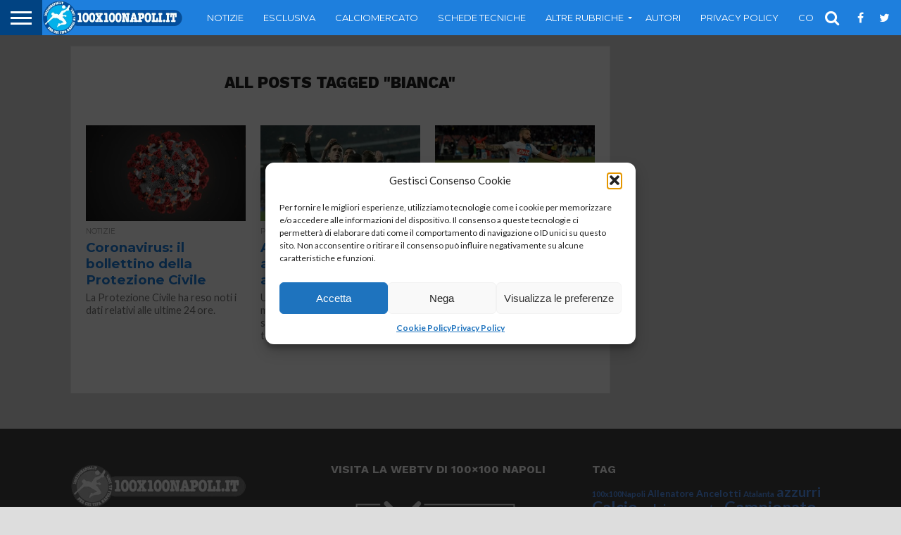

--- FILE ---
content_type: text/html; charset=UTF-8
request_url: https://www.100x100napoli.it/tag/bianca/
body_size: 16243
content:







<!DOCTYPE html>
<html lang="it-IT"
 xmlns:og="http://ogp.me/ns#"
 xmlns:fb="http://ogp.me/ns/fb#">
<head>

	
<meta charset="UTF-8" >
<meta name="viewport" id="viewport" content="width=device-width, initial-scale=1.0, maximum-scale=1.0, minimum-scale=1.0, user-scalable=no" />


<link rel="alternate" type="application/rss+xml" title="RSS 2.0" href="https://www.100x100napoli.it/feed/" />
<link rel="alternate" type="text/xml" title="RSS .92" href="https://www.100x100napoli.it/feed/rss/" />
<link rel="alternate" type="application/atom+xml" title="Atom 0.3" href="https://www.100x100napoli.it/feed/atom/" />
<link rel="pingback" href="https://www.100x100napoli.it/xmlrpc.php" />

<meta property="og:image" content="https://www.100x100napoli.it/wp-content/uploads/2020/02/69AC3521-86FF-45C9-84DD-6B6DEE4C5462.jpeg" />
<meta name="twitter:image" content="https://www.100x100napoli.it/wp-content/uploads/2020/02/69AC3521-86FF-45C9-84DD-6B6DEE4C5462.jpeg" />

<meta property="og:description" content="Per chi tifa Napoli al 100%" />


<meta name='robots' content='index, follow, max-image-preview:large, max-snippet:-1, max-video-preview:-1' />

	<!-- This site is optimized with the Yoast SEO plugin v26.6 - https://yoast.com/wordpress/plugins/seo/ -->
	<link media="all" href="https://www.100x100napoli.it/wp-content/cache/autoptimize/css/autoptimize_8806abf2557481379d39c581a685193d.css" rel="stylesheet"><link media="screen" href="https://www.100x100napoli.it/wp-content/cache/autoptimize/css/autoptimize_00df71b5809d374b00ce03791ac8fac1.css" rel="stylesheet"><title>bianca Archivi - 100x100 Napoli</title>
	<link rel="canonical" href="https://www.100x100napoli.it/tag/bianca/" />
	<meta name="twitter:card" content="summary_large_image" />
	<meta name="twitter:title" content="bianca Archivi - 100x100 Napoli" />
	<meta name="twitter:site" content="@100x100Napoli" />
	<script type="application/ld+json" class="yoast-schema-graph">{"@context":"https://schema.org","@graph":[{"@type":"CollectionPage","@id":"https://www.100x100napoli.it/tag/bianca/","url":"https://www.100x100napoli.it/tag/bianca/","name":"bianca Archivi - 100x100 Napoli","isPartOf":{"@id":"https://www.100x100napoli.it/#website"},"primaryImageOfPage":{"@id":"https://www.100x100napoli.it/tag/bianca/#primaryimage"},"image":{"@id":"https://www.100x100napoli.it/tag/bianca/#primaryimage"},"thumbnailUrl":"https://www.100x100napoli.it/wp-content/uploads/2020/02/69AC3521-86FF-45C9-84DD-6B6DEE4C5462.jpeg","breadcrumb":{"@id":"https://www.100x100napoli.it/tag/bianca/#breadcrumb"},"inLanguage":"it-IT"},{"@type":"ImageObject","inLanguage":"it-IT","@id":"https://www.100x100napoli.it/tag/bianca/#primaryimage","url":"https://www.100x100napoli.it/wp-content/uploads/2020/02/69AC3521-86FF-45C9-84DD-6B6DEE4C5462.jpeg","contentUrl":"https://www.100x100napoli.it/wp-content/uploads/2020/02/69AC3521-86FF-45C9-84DD-6B6DEE4C5462.jpeg","width":956,"height":538,"caption":"Coronavirus Italia svizzera"},{"@type":"BreadcrumbList","@id":"https://www.100x100napoli.it/tag/bianca/#breadcrumb","itemListElement":[{"@type":"ListItem","position":1,"name":"Home","item":"https://www.100x100napoli.it/"},{"@type":"ListItem","position":2,"name":"bianca"}]},{"@type":"WebSite","@id":"https://www.100x100napoli.it/#website","url":"https://www.100x100napoli.it/","name":"100x100 Napoli","description":"Per chi tifa Napoli al 100%","publisher":{"@id":"https://www.100x100napoli.it/#organization"},"potentialAction":[{"@type":"SearchAction","target":{"@type":"EntryPoint","urlTemplate":"https://www.100x100napoli.it/?s={search_term_string}"},"query-input":{"@type":"PropertyValueSpecification","valueRequired":true,"valueName":"search_term_string"}}],"inLanguage":"it-IT"},{"@type":"Organization","@id":"https://www.100x100napoli.it/#organization","name":"100X100Napoli","url":"https://www.100x100napoli.it/","logo":{"@type":"ImageObject","inLanguage":"it-IT","@id":"https://www.100x100napoli.it/#/schema/logo/image/","url":"https://www.100x100napoli.it/wp-content/uploads/2017/01/Logo.jpg","contentUrl":"https://www.100x100napoli.it/wp-content/uploads/2017/01/Logo.jpg","width":392,"height":392,"caption":"100X100Napoli"},"image":{"@id":"https://www.100x100napoli.it/#/schema/logo/image/"},"sameAs":["https://www.facebook.com/100x100napoli/","https://x.com/100x100Napoli","http://www.instagram.com/100x100napoli.it","https://www.youtube.com/channel/UCh3elZmeYIP2lA3oacTguNg"]}]}</script>
	<!-- / Yoast SEO plugin. -->


<link rel='dns-prefetch' href='//secure.gravatar.com' />
<link rel='dns-prefetch' href='//stats.wp.com' />
<link rel='dns-prefetch' href='//netdna.bootstrapcdn.com' />
<link rel='dns-prefetch' href='//v0.wordpress.com' />
<link href='https://fonts.gstatic.com' crossorigin='anonymous' rel='preconnect' />
<link rel="alternate" type="application/rss+xml" title="100x100 Napoli &raquo; Feed" href="https://www.100x100napoli.it/feed/" />
<link rel="alternate" type="application/rss+xml" title="100x100 Napoli &raquo; Feed dei commenti" href="https://www.100x100napoli.it/comments/feed/" />
<link rel="alternate" type="application/rss+xml" title="100x100 Napoli &raquo; bianca Feed del tag" href="https://www.100x100napoli.it/tag/bianca/feed/" />
		<!-- This site uses the Google Analytics by ExactMetrics plugin v8.11.0 - Using Analytics tracking - https://www.exactmetrics.com/ -->
		<!-- Note: ExactMetrics is not currently configured on this site. The site owner needs to authenticate with Google Analytics in the ExactMetrics settings panel. -->
					<!-- No tracking code set -->
				<!-- / Google Analytics by ExactMetrics -->
		<style id='wp-img-auto-sizes-contain-inline-css' type='text/css'>
img:is([sizes=auto i],[sizes^="auto," i]){contain-intrinsic-size:3000px 1500px}
/*# sourceURL=wp-img-auto-sizes-contain-inline-css */
</style>
<style id='wp-block-library-inline-css' type='text/css'>
:root{--wp-block-synced-color:#7a00df;--wp-block-synced-color--rgb:122,0,223;--wp-bound-block-color:var(--wp-block-synced-color);--wp-editor-canvas-background:#ddd;--wp-admin-theme-color:#007cba;--wp-admin-theme-color--rgb:0,124,186;--wp-admin-theme-color-darker-10:#006ba1;--wp-admin-theme-color-darker-10--rgb:0,107,160.5;--wp-admin-theme-color-darker-20:#005a87;--wp-admin-theme-color-darker-20--rgb:0,90,135;--wp-admin-border-width-focus:2px}@media (min-resolution:192dpi){:root{--wp-admin-border-width-focus:1.5px}}.wp-element-button{cursor:pointer}:root .has-very-light-gray-background-color{background-color:#eee}:root .has-very-dark-gray-background-color{background-color:#313131}:root .has-very-light-gray-color{color:#eee}:root .has-very-dark-gray-color{color:#313131}:root .has-vivid-green-cyan-to-vivid-cyan-blue-gradient-background{background:linear-gradient(135deg,#00d084,#0693e3)}:root .has-purple-crush-gradient-background{background:linear-gradient(135deg,#34e2e4,#4721fb 50%,#ab1dfe)}:root .has-hazy-dawn-gradient-background{background:linear-gradient(135deg,#faaca8,#dad0ec)}:root .has-subdued-olive-gradient-background{background:linear-gradient(135deg,#fafae1,#67a671)}:root .has-atomic-cream-gradient-background{background:linear-gradient(135deg,#fdd79a,#004a59)}:root .has-nightshade-gradient-background{background:linear-gradient(135deg,#330968,#31cdcf)}:root .has-midnight-gradient-background{background:linear-gradient(135deg,#020381,#2874fc)}:root{--wp--preset--font-size--normal:16px;--wp--preset--font-size--huge:42px}.has-regular-font-size{font-size:1em}.has-larger-font-size{font-size:2.625em}.has-normal-font-size{font-size:var(--wp--preset--font-size--normal)}.has-huge-font-size{font-size:var(--wp--preset--font-size--huge)}.has-text-align-center{text-align:center}.has-text-align-left{text-align:left}.has-text-align-right{text-align:right}.has-fit-text{white-space:nowrap!important}#end-resizable-editor-section{display:none}.aligncenter{clear:both}.items-justified-left{justify-content:flex-start}.items-justified-center{justify-content:center}.items-justified-right{justify-content:flex-end}.items-justified-space-between{justify-content:space-between}.screen-reader-text{border:0;clip-path:inset(50%);height:1px;margin:-1px;overflow:hidden;padding:0;position:absolute;width:1px;word-wrap:normal!important}.screen-reader-text:focus{background-color:#ddd;clip-path:none;color:#444;display:block;font-size:1em;height:auto;left:5px;line-height:normal;padding:15px 23px 14px;text-decoration:none;top:5px;width:auto;z-index:100000}html :where(.has-border-color){border-style:solid}html :where([style*=border-top-color]){border-top-style:solid}html :where([style*=border-right-color]){border-right-style:solid}html :where([style*=border-bottom-color]){border-bottom-style:solid}html :where([style*=border-left-color]){border-left-style:solid}html :where([style*=border-width]){border-style:solid}html :where([style*=border-top-width]){border-top-style:solid}html :where([style*=border-right-width]){border-right-style:solid}html :where([style*=border-bottom-width]){border-bottom-style:solid}html :where([style*=border-left-width]){border-left-style:solid}html :where(img[class*=wp-image-]){height:auto;max-width:100%}:where(figure){margin:0 0 1em}html :where(.is-position-sticky){--wp-admin--admin-bar--position-offset:var(--wp-admin--admin-bar--height,0px)}@media screen and (max-width:600px){html :where(.is-position-sticky){--wp-admin--admin-bar--position-offset:0px}}

/*# sourceURL=wp-block-library-inline-css */
</style><style id='global-styles-inline-css' type='text/css'>
:root{--wp--preset--aspect-ratio--square: 1;--wp--preset--aspect-ratio--4-3: 4/3;--wp--preset--aspect-ratio--3-4: 3/4;--wp--preset--aspect-ratio--3-2: 3/2;--wp--preset--aspect-ratio--2-3: 2/3;--wp--preset--aspect-ratio--16-9: 16/9;--wp--preset--aspect-ratio--9-16: 9/16;--wp--preset--color--black: #000000;--wp--preset--color--cyan-bluish-gray: #abb8c3;--wp--preset--color--white: #ffffff;--wp--preset--color--pale-pink: #f78da7;--wp--preset--color--vivid-red: #cf2e2e;--wp--preset--color--luminous-vivid-orange: #ff6900;--wp--preset--color--luminous-vivid-amber: #fcb900;--wp--preset--color--light-green-cyan: #7bdcb5;--wp--preset--color--vivid-green-cyan: #00d084;--wp--preset--color--pale-cyan-blue: #8ed1fc;--wp--preset--color--vivid-cyan-blue: #0693e3;--wp--preset--color--vivid-purple: #9b51e0;--wp--preset--gradient--vivid-cyan-blue-to-vivid-purple: linear-gradient(135deg,rgb(6,147,227) 0%,rgb(155,81,224) 100%);--wp--preset--gradient--light-green-cyan-to-vivid-green-cyan: linear-gradient(135deg,rgb(122,220,180) 0%,rgb(0,208,130) 100%);--wp--preset--gradient--luminous-vivid-amber-to-luminous-vivid-orange: linear-gradient(135deg,rgb(252,185,0) 0%,rgb(255,105,0) 100%);--wp--preset--gradient--luminous-vivid-orange-to-vivid-red: linear-gradient(135deg,rgb(255,105,0) 0%,rgb(207,46,46) 100%);--wp--preset--gradient--very-light-gray-to-cyan-bluish-gray: linear-gradient(135deg,rgb(238,238,238) 0%,rgb(169,184,195) 100%);--wp--preset--gradient--cool-to-warm-spectrum: linear-gradient(135deg,rgb(74,234,220) 0%,rgb(151,120,209) 20%,rgb(207,42,186) 40%,rgb(238,44,130) 60%,rgb(251,105,98) 80%,rgb(254,248,76) 100%);--wp--preset--gradient--blush-light-purple: linear-gradient(135deg,rgb(255,206,236) 0%,rgb(152,150,240) 100%);--wp--preset--gradient--blush-bordeaux: linear-gradient(135deg,rgb(254,205,165) 0%,rgb(254,45,45) 50%,rgb(107,0,62) 100%);--wp--preset--gradient--luminous-dusk: linear-gradient(135deg,rgb(255,203,112) 0%,rgb(199,81,192) 50%,rgb(65,88,208) 100%);--wp--preset--gradient--pale-ocean: linear-gradient(135deg,rgb(255,245,203) 0%,rgb(182,227,212) 50%,rgb(51,167,181) 100%);--wp--preset--gradient--electric-grass: linear-gradient(135deg,rgb(202,248,128) 0%,rgb(113,206,126) 100%);--wp--preset--gradient--midnight: linear-gradient(135deg,rgb(2,3,129) 0%,rgb(40,116,252) 100%);--wp--preset--font-size--small: 13px;--wp--preset--font-size--medium: 20px;--wp--preset--font-size--large: 36px;--wp--preset--font-size--x-large: 42px;--wp--preset--spacing--20: 0.44rem;--wp--preset--spacing--30: 0.67rem;--wp--preset--spacing--40: 1rem;--wp--preset--spacing--50: 1.5rem;--wp--preset--spacing--60: 2.25rem;--wp--preset--spacing--70: 3.38rem;--wp--preset--spacing--80: 5.06rem;--wp--preset--shadow--natural: 6px 6px 9px rgba(0, 0, 0, 0.2);--wp--preset--shadow--deep: 12px 12px 50px rgba(0, 0, 0, 0.4);--wp--preset--shadow--sharp: 6px 6px 0px rgba(0, 0, 0, 0.2);--wp--preset--shadow--outlined: 6px 6px 0px -3px rgb(255, 255, 255), 6px 6px rgb(0, 0, 0);--wp--preset--shadow--crisp: 6px 6px 0px rgb(0, 0, 0);}:where(.is-layout-flex){gap: 0.5em;}:where(.is-layout-grid){gap: 0.5em;}body .is-layout-flex{display: flex;}.is-layout-flex{flex-wrap: wrap;align-items: center;}.is-layout-flex > :is(*, div){margin: 0;}body .is-layout-grid{display: grid;}.is-layout-grid > :is(*, div){margin: 0;}:where(.wp-block-columns.is-layout-flex){gap: 2em;}:where(.wp-block-columns.is-layout-grid){gap: 2em;}:where(.wp-block-post-template.is-layout-flex){gap: 1.25em;}:where(.wp-block-post-template.is-layout-grid){gap: 1.25em;}.has-black-color{color: var(--wp--preset--color--black) !important;}.has-cyan-bluish-gray-color{color: var(--wp--preset--color--cyan-bluish-gray) !important;}.has-white-color{color: var(--wp--preset--color--white) !important;}.has-pale-pink-color{color: var(--wp--preset--color--pale-pink) !important;}.has-vivid-red-color{color: var(--wp--preset--color--vivid-red) !important;}.has-luminous-vivid-orange-color{color: var(--wp--preset--color--luminous-vivid-orange) !important;}.has-luminous-vivid-amber-color{color: var(--wp--preset--color--luminous-vivid-amber) !important;}.has-light-green-cyan-color{color: var(--wp--preset--color--light-green-cyan) !important;}.has-vivid-green-cyan-color{color: var(--wp--preset--color--vivid-green-cyan) !important;}.has-pale-cyan-blue-color{color: var(--wp--preset--color--pale-cyan-blue) !important;}.has-vivid-cyan-blue-color{color: var(--wp--preset--color--vivid-cyan-blue) !important;}.has-vivid-purple-color{color: var(--wp--preset--color--vivid-purple) !important;}.has-black-background-color{background-color: var(--wp--preset--color--black) !important;}.has-cyan-bluish-gray-background-color{background-color: var(--wp--preset--color--cyan-bluish-gray) !important;}.has-white-background-color{background-color: var(--wp--preset--color--white) !important;}.has-pale-pink-background-color{background-color: var(--wp--preset--color--pale-pink) !important;}.has-vivid-red-background-color{background-color: var(--wp--preset--color--vivid-red) !important;}.has-luminous-vivid-orange-background-color{background-color: var(--wp--preset--color--luminous-vivid-orange) !important;}.has-luminous-vivid-amber-background-color{background-color: var(--wp--preset--color--luminous-vivid-amber) !important;}.has-light-green-cyan-background-color{background-color: var(--wp--preset--color--light-green-cyan) !important;}.has-vivid-green-cyan-background-color{background-color: var(--wp--preset--color--vivid-green-cyan) !important;}.has-pale-cyan-blue-background-color{background-color: var(--wp--preset--color--pale-cyan-blue) !important;}.has-vivid-cyan-blue-background-color{background-color: var(--wp--preset--color--vivid-cyan-blue) !important;}.has-vivid-purple-background-color{background-color: var(--wp--preset--color--vivid-purple) !important;}.has-black-border-color{border-color: var(--wp--preset--color--black) !important;}.has-cyan-bluish-gray-border-color{border-color: var(--wp--preset--color--cyan-bluish-gray) !important;}.has-white-border-color{border-color: var(--wp--preset--color--white) !important;}.has-pale-pink-border-color{border-color: var(--wp--preset--color--pale-pink) !important;}.has-vivid-red-border-color{border-color: var(--wp--preset--color--vivid-red) !important;}.has-luminous-vivid-orange-border-color{border-color: var(--wp--preset--color--luminous-vivid-orange) !important;}.has-luminous-vivid-amber-border-color{border-color: var(--wp--preset--color--luminous-vivid-amber) !important;}.has-light-green-cyan-border-color{border-color: var(--wp--preset--color--light-green-cyan) !important;}.has-vivid-green-cyan-border-color{border-color: var(--wp--preset--color--vivid-green-cyan) !important;}.has-pale-cyan-blue-border-color{border-color: var(--wp--preset--color--pale-cyan-blue) !important;}.has-vivid-cyan-blue-border-color{border-color: var(--wp--preset--color--vivid-cyan-blue) !important;}.has-vivid-purple-border-color{border-color: var(--wp--preset--color--vivid-purple) !important;}.has-vivid-cyan-blue-to-vivid-purple-gradient-background{background: var(--wp--preset--gradient--vivid-cyan-blue-to-vivid-purple) !important;}.has-light-green-cyan-to-vivid-green-cyan-gradient-background{background: var(--wp--preset--gradient--light-green-cyan-to-vivid-green-cyan) !important;}.has-luminous-vivid-amber-to-luminous-vivid-orange-gradient-background{background: var(--wp--preset--gradient--luminous-vivid-amber-to-luminous-vivid-orange) !important;}.has-luminous-vivid-orange-to-vivid-red-gradient-background{background: var(--wp--preset--gradient--luminous-vivid-orange-to-vivid-red) !important;}.has-very-light-gray-to-cyan-bluish-gray-gradient-background{background: var(--wp--preset--gradient--very-light-gray-to-cyan-bluish-gray) !important;}.has-cool-to-warm-spectrum-gradient-background{background: var(--wp--preset--gradient--cool-to-warm-spectrum) !important;}.has-blush-light-purple-gradient-background{background: var(--wp--preset--gradient--blush-light-purple) !important;}.has-blush-bordeaux-gradient-background{background: var(--wp--preset--gradient--blush-bordeaux) !important;}.has-luminous-dusk-gradient-background{background: var(--wp--preset--gradient--luminous-dusk) !important;}.has-pale-ocean-gradient-background{background: var(--wp--preset--gradient--pale-ocean) !important;}.has-electric-grass-gradient-background{background: var(--wp--preset--gradient--electric-grass) !important;}.has-midnight-gradient-background{background: var(--wp--preset--gradient--midnight) !important;}.has-small-font-size{font-size: var(--wp--preset--font-size--small) !important;}.has-medium-font-size{font-size: var(--wp--preset--font-size--medium) !important;}.has-large-font-size{font-size: var(--wp--preset--font-size--large) !important;}.has-x-large-font-size{font-size: var(--wp--preset--font-size--x-large) !important;}
/*# sourceURL=global-styles-inline-css */
</style>

<style id='classic-theme-styles-inline-css' type='text/css'>
/*! This file is auto-generated */
.wp-block-button__link{color:#fff;background-color:#32373c;border-radius:9999px;box-shadow:none;text-decoration:none;padding:calc(.667em + 2px) calc(1.333em + 2px);font-size:1.125em}.wp-block-file__button{background:#32373c;color:#fff;text-decoration:none}
/*# sourceURL=/wp-includes/css/classic-themes.min.css */
</style>




<link rel='stylesheet' id='mvp-fontawesome-css' href='//netdna.bootstrapcdn.com/font-awesome/4.4.0/css/font-awesome.css' type='text/css' media='all' />




<script type="text/javascript" src="https://www.100x100napoli.it/wp-includes/js/jquery/jquery.min.js" id="jquery-core-js"></script>


<link rel="https://api.w.org/" href="https://www.100x100napoli.it/wp-json/" /><link rel="alternate" title="JSON" type="application/json" href="https://www.100x100napoli.it/wp-json/wp/v2/tags/2253" /><link rel="EditURI" type="application/rsd+xml" title="RSD" href="https://www.100x100napoli.it/xmlrpc.php?rsd" />
<meta name="generator" content="WordPress 6.9" />
<meta property="fb:app_id" content="158316458289442"/>	<style>img#wpstats{display:none}</style>
					<style>.cmplz-hidden {
					display: none !important;
				}</style><!-- Google tag (gtag.js) -->
<script type="text/plain" data-service="google-analytics" data-category="statistics" async data-cmplz-src="https://www.googletagmanager.com/gtag/js?id=G-4KTVJV9ZH2"></script>
<script>
  window.dataLayer = window.dataLayer || [];
  function gtag(){dataLayer.push(arguments);}
  gtag('js', new Date());

  gtag('config', 'G-4KTVJV9ZH2');
</script>
<style type='text/css'>

@import url(//fonts.googleapis.com/css?family=Oswald:400,700|Lato:400,700|Work+Sans:900|Montserrat:400,700|Open+Sans:800|Playfair+Display:400,700,900|Quicksand|Raleway:200,400,700|Roboto+Slab:400,700|Work+Sans:100,200,300,400,500,600,700,800,900|Montserrat:100,200,300,400,500,600,700,800,900|Work+Sans:100,200,300,400,400italic,500,600,700,700italic,800,900|Lato:100,200,300,400,400italic,500,600,700,700italic,800,900|Montserrat:100,200,300,400,500,600,700,800,900&subset=latin,latin-ext,cyrillic,cyrillic-ext,greek-ext,greek,vietnamese);

#wallpaper {
	background: url() no-repeat 50% 0;
	}
body,
.blog-widget-text p,
.feat-widget-text p,
.post-info-right,
span.post-excerpt,
span.feat-caption,
span.soc-count-text,
#content-main p,
#commentspopup .comments-pop,
.archive-list-text p,
.author-box-bot p,
#post-404 p,
.foot-widget,
#home-feat-text p,
.feat-top2-left-text p,
.feat-wide1-text p,
.feat-wide4-text p,
#content-main table,
.foot-copy p,
.video-main-text p {
	font-family: 'Lato', sans-serif;
	}

a,
a:visited,
.post-info-name a {
	color: #599bff;
	}

a:hover {
	color: #999999;
	}

.fly-but-wrap,
span.feat-cat,
span.post-head-cat,
.prev-next-text a,
.prev-next-text a:visited,
.prev-next-text a:hover {
	background: #1e7fdd;
	}

.fly-but-wrap {
	background: #014382;
	}

.fly-but-wrap span {
	background: #ffffff;
	}

.woocommerce .star-rating span:before {
	color: #1e7fdd;
	}

.woocommerce .widget_price_filter .ui-slider .ui-slider-range,
.woocommerce .widget_price_filter .ui-slider .ui-slider-handle {
	background-color: #1e7fdd;
	}

.woocommerce span.onsale,
.woocommerce #respond input#submit.alt,
.woocommerce a.button.alt,
.woocommerce button.button.alt,
.woocommerce input.button.alt,
.woocommerce #respond input#submit.alt:hover,
.woocommerce a.button.alt:hover,
.woocommerce button.button.alt:hover,
.woocommerce input.button.alt:hover {
	background-color: #1e7fdd;
	}

span.post-header {
	border-top: 4px solid #1e7fdd;
	}

#main-nav-wrap,
nav.main-menu-wrap,
.nav-logo,
.nav-right-wrap,
.nav-menu-out,
.nav-logo-out,
#head-main-top {
	-webkit-backface-visibility: hidden;
	background: #1e7fdd;
	}

nav.main-menu-wrap ul li a,
.nav-menu-out:hover ul li:hover a,
.nav-menu-out:hover span.nav-search-but:hover i,
.nav-menu-out:hover span.nav-soc-but:hover i,
span.nav-search-but i,
span.nav-soc-but i {
	color: #ffffff;
	}

.nav-menu-out:hover li.menu-item-has-children:hover a:after,
nav.main-menu-wrap ul li.menu-item-has-children a:after {
	border-color: #ffffff transparent transparent transparent;
	}

.nav-menu-out:hover ul li a,
.nav-menu-out:hover span.nav-search-but i,
.nav-menu-out:hover span.nav-soc-but i {
	color: #014382;
	}

.nav-menu-out:hover li.menu-item-has-children a:after {
	border-color: #014382 transparent transparent transparent;
	}

.nav-menu-out:hover ul li ul.mega-list li a,
.side-list-text p,
.row-widget-text p,
.blog-widget-text h2,
.feat-widget-text h2,
.archive-list-text h2,
h2.author-list-head a,
.mvp-related-text a {
	color: #1e7fdd;
	}

ul.mega-list li:hover a,
ul.side-list li:hover .side-list-text p,
ul.row-widget-list li:hover .row-widget-text p,
ul.blog-widget-list li:hover .blog-widget-text h2,
.feat-widget-wrap:hover .feat-widget-text h2,
ul.archive-list li:hover .archive-list-text h2,
ul.archive-col-list li:hover .archive-list-text h2,
h2.author-list-head a:hover,
.mvp-related-posts ul li:hover .mvp-related-text a {
	color: #999999 !important;
	}

span.more-posts-text,
a.inf-more-but,
#comments-button a,
#comments-button span.comment-but-text {
	border: 1px solid #599bff;
	}

span.more-posts-text,
a.inf-more-but,
#comments-button a,
#comments-button span.comment-but-text {
	color: #599bff !important;
	}

#comments-button a:hover,
#comments-button span.comment-but-text:hover,
a.inf-more-but:hover,
span.more-posts-text:hover {
	background: #599bff;
	}

nav.main-menu-wrap ul li a,
ul.col-tabs li a,
nav.fly-nav-menu ul li a,
.foot-menu .menu li a {
	font-family: 'Montserrat', sans-serif;
	}

.feat-top2-right-text h2,
.side-list-text p,
.side-full-text p,
.row-widget-text p,
.feat-widget-text h2,
.blog-widget-text h2,
.prev-next-text a,
.prev-next-text a:visited,
.prev-next-text a:hover,
span.post-header,
.archive-list-text h2,
#woo-content h1.page-title,
.woocommerce div.product .product_title,
.woocommerce ul.products li.product h3,
.video-main-text h2,
.mvp-related-text a {
	font-family: 'Montserrat', sans-serif;
	}

.feat-wide-sub-text h2,
#home-feat-text h2,
.feat-top2-left-text h2,
.feat-wide1-text h2,
.feat-wide4-text h2,
.feat-wide5-text h2,
h1.post-title,
#content-main h1.post-title,
#post-404 h1,
h1.post-title-wide,
#content-main blockquote p,
#commentspopup #content-main h1 {
	font-family: 'Work Sans', sans-serif;
	}

h3.home-feat-title,
h3.side-list-title,
#infscr-loading,
.score-nav-menu select,
h1.cat-head,
h1.arch-head,
h2.author-list-head,
h3.foot-head,
.woocommerce ul.product_list_widget span.product-title,
.woocommerce ul.product_list_widget li a,
.woocommerce #reviews #comments ol.commentlist li .comment-text p.meta,
.woocommerce .related h2,
.woocommerce div.product .woocommerce-tabs .panel h2,
.woocommerce div.product .product_title,
#content-main h1,
#content-main h2,
#content-main h3,
#content-main h4,
#content-main h5,
#content-main h6 {
	font-family: 'Work Sans', sans-serif;
	}

</style>
	
<style type="text/css">


.post-cont-out,
.post-cont-in {
	margin-right: 0;
	}
.nav-links {
	display: none;
	}








h2 {
font-weight: 700!important;
}
#mvp_catrow_widget-2 p {
font-weight: 700!important;
}

@import url('https://fonts.googleapis.com/css?family=Montserrat:100,200,300,400,500,600,700,800,900');
#home-mid-wrap, #tab-col2 .side-list-wrap{border: 1px solid #ededed;}
#sidebar-wrap{border-left:1px solid #ededed; }
.sport-widget{width:270px!important;}
.feat-info-views{display:none!;visibility:hidden;}
#wppas_custom_widgets-6.side-widget, #wppas_custom_widgets-7.side-widget {width:100%!important;}
.home .blog-widget-text p{color:#000;}

#sidebar-wrap {
    border-left: 0px solid #ededed; 
}
@media screen and (max-width: 1399px) and (min-width: 1100px) {
.lbanner iframe {
        -ms-zoom: 0.9;
        -moz-transform: scale(0.9);
        -moz-transform-origin: 0 0;
        -o-transform: scale(0.9);
        -o-transform-origin: 0 0;
        -webkit-transform: scale(0.9);
        -webkit-transform-origin: 0 0;
}
.lbanner {
width:270px;
}
}

.rbanner.side-widget {
    width: 100%;
/*border-color: #1e7fdd;*/
    border-style: solid;
    border-width: 0px;
}
.rbanner.side-widget h4.post-header {
    width: 90%;
}</style>

<style type="text/css">.recentcomments a{display:inline !important;padding:0 !important;margin:0 !important;}</style><style type="text/css" id="custom-background-css">
body.custom-background { background-color: #dddddd; }
</style>
	<link rel="icon" href="https://www.100x100napoli.it/wp-content/uploads/2016/09/cropped-100x100-napoli_open_1200_297-2-32x32.png" sizes="32x32" />
<link rel="icon" href="https://www.100x100napoli.it/wp-content/uploads/2016/09/cropped-100x100-napoli_open_1200_297-2-192x192.png" sizes="192x192" />
<link rel="apple-touch-icon" href="https://www.100x100napoli.it/wp-content/uploads/2016/09/cropped-100x100-napoli_open_1200_297-2-180x180.png" />
<meta name="msapplication-TileImage" content="https://www.100x100napoli.it/wp-content/uploads/2016/09/cropped-100x100-napoli_open_1200_297-2-270x270.png" />

	
	
	
	
	<!--GOOGLE ADSENSE-->
	

<script async src="https://pagead2.googlesyndication.com/pagead/js/adsbygoogle.js"></script>
<script>
     (adsbygoogle = window.adsbygoogle || []).push({
          google_ad_client: "ca-pub-9383661278682676",
          enable_page_level_ads: true
     });
</script>
	
	<!------------------->
	
	
	
	
	
	
	
	
	
	
	
	

</head>

<body data-cmplz=1 class="archive tag tag-bianca tag-2253 custom-background wp-theme-flex-mag wp-child-theme-flex-mag-child do-etfw">
	
	
	
	
	
	
	
	
	
	
	
	
	
	
	
	
	<div id="site" class="left relative">
		<div id="site-wrap" class="left relative">
						<div id="fly-wrap">
	<div class="fly-wrap-out">
		<div class="fly-side-wrap">
			<ul class="fly-bottom-soc left relative">
									<li class="fb-soc">
						<a href="https://www.facebook.com/100x100napoli" target="_blank">
						<i class="fa fa-facebook-square fa-2"></i>
						</a>
					</li>
													<li class="twit-soc">
						<a href="https://twitter.com/100x100Napoli" target="_blank">
						<i class="fa fa-twitter fa-2"></i>
						</a>
					</li>
																	<li class="inst-soc">
						<a href="https://www.instagram.com/100x100napoli.it" target="_blank">
						<i class="fa fa-instagram fa-2"></i>
						</a>
					</li>
																	<li class="yt-soc">
						<a href="https://www.youtube.com/channel/UCh3elZmeYIP2lA3oacTguNg" target="_blank">
						<i class="fa fa-youtube-play fa-2"></i>
						</a>
					</li>
																					<li class="rss-soc">
						<a href="https://www.100x100napoli.it/feed/rss/" target="_blank">
						<i class="fa fa-rss fa-2"></i>
						</a>
					</li>
							</ul>
		</div><!--fly-side-wrap-->
		<div class="fly-wrap-in">
			<div id="fly-menu-wrap">
				<nav class="fly-nav-menu left relative">
					<div class="menu-mainmenu-container"><ul id="menu-mainmenu" class="menu"><li id="menu-item-69093" class="menu-item menu-item-type-post_type menu-item-object-page menu-item-home menu-item-69093"><a href="https://www.100x100napoli.it/">Notizie</a></li>
<li id="menu-item-151979" class="menu-item menu-item-type-taxonomy menu-item-object-category menu-item-151979"><a href="https://www.100x100napoli.it/category/seriea/">Serie A</a></li>
<li id="menu-item-151970" class="menu-item menu-item-type-taxonomy menu-item-object-category menu-item-151970"><a href="https://www.100x100napoli.it/category/serieb/">Serie B</a></li>
<li id="menu-item-151976" class="menu-item menu-item-type-taxonomy menu-item-object-category menu-item-151976"><a href="https://www.100x100napoli.it/category/champions_league/">Champions League</a></li>
<li id="menu-item-151978" class="menu-item menu-item-type-taxonomy menu-item-object-category menu-item-151978"><a href="https://www.100x100napoli.it/category/europa-league/">Europa League</a></li>
<li id="menu-item-318136" class="menu-item menu-item-type-taxonomy menu-item-object-category menu-item-318136"><a href="https://www.100x100napoli.it/category/calciomercato/">Calciomercato</a></li>
<li id="menu-item-91206" class="menu-item menu-item-type-taxonomy menu-item-object-category menu-item-91206"><a href="https://www.100x100napoli.it/category/90-anni-di-emozioni/">Emozioni Azzurre</a></li>
<li id="menu-item-133055" class="menu-item menu-item-type-taxonomy menu-item-object-category menu-item-133055"><a href="https://www.100x100napoli.it/category/schede-tecniche/">Schede Tecniche</a></li>
<li id="menu-item-151977" class="menu-item menu-item-type-taxonomy menu-item-object-category menu-item-151977"><a href="https://www.100x100napoli.it/category/giovanili/">Giovanili</a></li>
<li id="menu-item-322482" class="menu-item menu-item-type-taxonomy menu-item-object-category menu-item-322482"><a href="https://www.100x100napoli.it/category/esport/">eSport</a></li>
<li id="menu-item-163021" class="menu-item menu-item-type-custom menu-item-object-custom menu-item-has-children menu-item-163021"><a href="#">Altre rubriche</a>
<ul class="sub-menu">
	<li id="menu-item-68936" class="menu-item menu-item-type-taxonomy menu-item-object-category menu-item-68936"><a href="https://www.100x100napoli.it/category/notizie/">Notizie</a></li>
	<li id="menu-item-68937" class="menu-item menu-item-type-taxonomy menu-item-object-category menu-item-68937"><a href="https://www.100x100napoli.it/category/editoriale/">Editoriale</a></li>
	<li id="menu-item-166511" class="menu-item menu-item-type-post_type menu-item-object-page menu-item-166511"><a href="https://www.100x100napoli.it/100x100-webtv/">100×100 TV</a></li>
</ul>
</li>
<li id="menu-item-81413" class="menu-item menu-item-type-post_type menu-item-object-page menu-item-81413"><a href="https://www.100x100napoli.it/autori/">Autori</a></li>
<li id="menu-item-318133" class="menu-item menu-item-type-post_type menu-item-object-page menu-item-privacy-policy menu-item-318133"><a rel="privacy-policy" href="https://www.100x100napoli.it/privacy-policy/">Privacy Policy</a></li>
</ul></div>				</nav>
				
				
			</div><!--fly-menu-wrap-->
			
		</div><!--fly-wrap-in-->
		
	</div><!--fly-wrap-out-->
</div><!--fly-wrap-->

			<div id="head-main-wrap" class="left relative">
				<div id="head-main-top" class="left relative">
																															
				
				<div id="main-nav-wrap">
					<div class="nav-out">
						<div class="nav-in">
							<div id="main-nav-cont" class="left" itemscope itemtype="http://schema.org/Organization">
								<div class="nav-logo-out">
									<div class="nav-left-wrap left relative">
										<div class="fly-but-wrap left relative">
											<span></span>
											<span></span>
											<span></span>
											<span></span>
										</div><!--fly-but-wrap-->
																					<div class="nav-logo left">
																									<a itemprop="url" href="https://www.100x100napoli.it/"><img itemprop="logo" src="https://www.100x100napoli.it/wp-content/uploads/2016/06/100x100-napoli_open.png" alt="100&#215;100 Napoli" /></a>
																																					<h2 class="mvp-logo-title">100&#215;100 Napoli</h2>
																							</div><!--nav-logo-->
																			</div><!--nav-left-wrap-->
									<div class="nav-logo-in">
										<div class="nav-menu-out">
											<div class="nav-menu-in">
												<nav class="main-menu-wrap left">
													<div class="menu-footer-menu-container"><ul id="menu-footer-menu" class="menu"><li id="menu-item-143027" class="menu-item menu-item-type-post_type menu-item-object-page menu-item-home menu-item-143027"><a href="https://www.100x100napoli.it/">Notizie</a></li>
<li id="menu-item-159400" class="menu-item menu-item-type-taxonomy menu-item-object-category menu-item-159400"><a href="https://www.100x100napoli.it/category/esclusiva/">Esclusiva</a></li>
<li id="menu-item-189911" class="menu-item menu-item-type-taxonomy menu-item-object-category menu-item-189911"><a href="https://www.100x100napoli.it/category/calciomercato/">Calciomercato</a></li>
<li id="menu-item-173681" class="menu-item menu-item-type-taxonomy menu-item-object-category menu-item-173681"><a href="https://www.100x100napoli.it/category/schede-tecniche/">Schede Tecniche</a></li>
<li id="menu-item-163022" class="menu-item menu-item-type-custom menu-item-object-custom menu-item-has-children menu-item-163022"><a href="#">Altre rubriche</a>
<ul class="sub-menu">
	<li id="menu-item-68931" class="menu-item menu-item-type-taxonomy menu-item-object-category menu-item-68931"><a href="https://www.100x100napoli.it/category/editoriale/">Editoriale</a></li>
	<li id="menu-item-169521" class="menu-item menu-item-type-taxonomy menu-item-object-category menu-item-169521"><a href="https://www.100x100napoli.it/category/seriea/">Serie A</a></li>
	<li id="menu-item-169524" class="menu-item menu-item-type-taxonomy menu-item-object-category menu-item-169524"><a href="https://www.100x100napoli.it/category/serieb/">Serie B</a></li>
	<li id="menu-item-169522" class="menu-item menu-item-type-taxonomy menu-item-object-category menu-item-169522"><a href="https://www.100x100napoli.it/category/europa-league/">Europa League</a></li>
	<li id="menu-item-173679" class="menu-item menu-item-type-taxonomy menu-item-object-category menu-item-173679"><a href="https://www.100x100napoli.it/category/champions_league/">Champions League</a></li>
	<li id="menu-item-169523" class="menu-item menu-item-type-taxonomy menu-item-object-category menu-item-169523"><a href="https://www.100x100napoli.it/category/giovanili/">Giovanili</a></li>
	<li id="menu-item-225522" class="menu-item menu-item-type-taxonomy menu-item-object-category menu-item-225522"><a href="https://www.100x100napoli.it/category/napoli-story/">Napoli story</a></li>
	<li id="menu-item-68934" class="menu-item menu-item-type-taxonomy menu-item-object-category menu-item-68934"><a href="https://www.100x100napoli.it/category/statistiche/">Statistiche</a></li>
	<li id="menu-item-173676" class="menu-item menu-item-type-post_type menu-item-object-page menu-item-173676"><a href="https://www.100x100napoli.it/100x100-webtv/">100×100 TV</a></li>
</ul>
</li>
<li id="menu-item-173677" class="menu-item menu-item-type-post_type menu-item-object-page menu-item-173677"><a href="https://www.100x100napoli.it/autori/">Autori</a></li>
<li id="menu-item-191322" class="menu-item menu-item-type-post_type menu-item-object-page menu-item-privacy-policy menu-item-191322"><a rel="privacy-policy" href="https://www.100x100napoli.it/privacy-policy/">Privacy Policy</a></li>
<li id="menu-item-358192" class="menu-item menu-item-type-post_type menu-item-object-page menu-item-358192"><a href="https://www.100x100napoli.it/cookie-policy-ue/">Cookie Policy (UE)</a></li>
</ul></div>													
												</nav>
											</div><!--nav-menu-in-->
											<div class="nav-right-wrap relative">
												<div class="nav-search-wrap left relative">
													<span class="nav-search-but left"><i class="fa fa-search fa-2"></i></span>
													<div class="search-fly-wrap">
														<form method="get" id="searchform" action="https://www.100x100napoli.it/">
	<input type="text" name="s" id="s" value="Digita il termine da cercare e clicca invio" onfocus='if (this.value == "Digita il termine da cercare e clicca invio") { this.value = ""; }' onblur='if (this.value == "") { this.value = "Digita il termine da cercare e clicca invio"; }' />
	<input type="hidden" id="searchsubmit" value="Search" />
</form>													</div><!--search-fly-wrap-->
												</div><!--nav-search-wrap-->
																									<a href="https://www.facebook.com/100x100napoli" target="_blank">
													<span class="nav-soc-but"><i class="fa fa-facebook fa-2"></i></span>
													</a>
																																					<a href="https://twitter.com/100x100Napoli" target="_blank">
													<span class="nav-soc-but"><i class="fa fa-twitter fa-2"></i></span>
													</a>
																							</div><!--nav-right-wrap-->
											
											
											
											
										</div><!--nav-menu-out-->
									</div><!--nav-logo-in-->
								</div><!--nav-logo-out-->
							</div><!--main-nav-cont-->
						</div><!--nav-in-->
					</div><!--nav-out-->
				</div><!--main-nav-wrap-->
				
			</div><!--head-main-wrap-->
			
										<div id="body-main-wrap" class="left relative">
															<div class="body-main-out relative">
					<div class="body-main-in">
						<div id="body-main-cont" class="left relative">
																		<div id="home-main-wrap" class="left relative">
	<div class="home-wrap-out1">
		<div class="home-wrap-in1">
			<div id="home-left-wrap" class="left relative">
				<div id="home-left-col" class="relative">
					<div id="home-mid-wrap" class="left relative">
						<div id="archive-list-wrap" class="left relative">
							<h1 class="arch-head">All posts tagged "bianca"</h1>															<ul class="archive-col-list left relative infinite-content">
																									<li class="infinite-post">
																						<a href="https://www.100x100napoli.it/coronavirus-il-bollettino-della-protezione-civile-23/" rel="bookmark" title="Coronavirus: il bollettino della Protezione Civile">
											<div class="archive-list-out">
												<div class="archive-list-img left relative">
													<img width="450" height="270" src="https://www.100x100napoli.it/wp-content/uploads/2020/02/69AC3521-86FF-45C9-84DD-6B6DEE4C5462-450x270.jpeg" class="reg-img wp-post-image" alt="Coronavirus Italia svizzera" decoding="async" fetchpriority="high" srcset="https://www.100x100napoli.it/wp-content/uploads/2020/02/69AC3521-86FF-45C9-84DD-6B6DEE4C5462-450x270.jpeg 450w, https://www.100x100napoli.it/wp-content/uploads/2020/02/69AC3521-86FF-45C9-84DD-6B6DEE4C5462-300x180.jpeg 300w" sizes="(max-width: 450px) 100vw, 450px" />													<img width="80" height="80" src="https://www.100x100napoli.it/wp-content/uploads/2020/02/69AC3521-86FF-45C9-84DD-6B6DEE4C5462-80x80.jpeg" class="mob-img wp-post-image" alt="Coronavirus Italia svizzera" decoding="async" srcset="https://www.100x100napoli.it/wp-content/uploads/2020/02/69AC3521-86FF-45C9-84DD-6B6DEE4C5462-80x80.jpeg 80w, https://www.100x100napoli.it/wp-content/uploads/2020/02/69AC3521-86FF-45C9-84DD-6B6DEE4C5462-150x150.jpeg 150w" sizes="(max-width: 80px) 100vw, 80px" />																											<div class="feat-info-wrap">
															<div class="feat-info-views">
																<i class="fa fa-eye fa-2"></i> <span class="feat-info-text">574</span>
															</div><!--feat-info-views-->
																													</div><!--feat-info-wrap-->
																																						</div><!--archive-list-img-->
												<div class="archive-list-in">
													<div class="archive-list-text left relative">
														<span class="side-list-cat">Notizie</span>
														<h2>Coronavirus: il bollettino della Protezione Civile</h2>
														<p>La Protezione Civile ha reso noti i dati relativi alle ultime 24 ore.</p>
													</div><!--archive-list-text-->
												</div><!--archive-list-in-->
											</div><!--archive-list-out-->
											</a>
																					</li>
																		<li class="infinite-post">
																						<a href="https://www.100x100napoli.it/allolimpico-napoli-ancora-senza-maglia-azzurra/" rel="bookmark" title="All&#8217;Olimpico il Napoli ancora senza maglia azzurra">
											<div class="archive-list-out">
												<div class="archive-list-img left relative">
													<img width="450" height="270" src="https://www.100x100napoli.it/wp-content/uploads/2017/04/cham-450x270.jpg" class="reg-img wp-post-image" alt="" decoding="async" srcset="https://www.100x100napoli.it/wp-content/uploads/2017/04/cham-450x270.jpg 450w, https://www.100x100napoli.it/wp-content/uploads/2017/04/cham-1000x600.jpg 1000w, https://www.100x100napoli.it/wp-content/uploads/2017/04/cham-300x180.jpg 300w" sizes="(max-width: 450px) 100vw, 450px" />													<img width="80" height="80" src="https://www.100x100napoli.it/wp-content/uploads/2017/04/cham-80x80.jpg" class="mob-img wp-post-image" alt="" decoding="async" loading="lazy" srcset="https://www.100x100napoli.it/wp-content/uploads/2017/04/cham-80x80.jpg 80w, https://www.100x100napoli.it/wp-content/uploads/2017/04/cham-150x150.jpg 150w" sizes="auto, (max-width: 80px) 100vw, 80px" />																											<div class="feat-info-wrap">
															<div class="feat-info-views">
																<i class="fa fa-eye fa-2"></i> <span class="feat-info-text">1.3K</span>
															</div><!--feat-info-views-->
																													</div><!--feat-info-wrap-->
																																						</div><!--archive-list-img-->
												<div class="archive-list-in">
													<div class="archive-list-text left relative">
														<span class="side-list-cat">Primo Piano</span>
														<h2>All&#8217;Olimpico il Napoli ancora senza maglia azzurra</h2>
														<p>Un vero e proprio record, non era mai successo di vedere i partenopei senza la prima maglia per così tanto tempo.</p>
													</div><!--archive-list-text-->
												</div><!--archive-list-in-->
											</div><!--archive-list-out-->
											</a>
																					</li>
																		<li class="infinite-post">
																						<a href="https://www.100x100napoli.it/napoli-san-siro-tonelli-la-maglia-portafortuna/" rel="bookmark" title="Napoli, a San Siro con Tonelli e la maglia &#8220;portafortuna&#8221;">
											<div class="archive-list-out">
												<div class="archive-list-img left relative">
													<img width="450" height="270" src="https://www.100x100napoli.it/wp-content/uploads/2017/01/TONELLI-450x270.jpg" class="reg-img wp-post-image" alt="" decoding="async" loading="lazy" srcset="https://www.100x100napoli.it/wp-content/uploads/2017/01/TONELLI-450x270.jpg 450w, https://www.100x100napoli.it/wp-content/uploads/2017/01/TONELLI-1000x600.jpg 1000w, https://www.100x100napoli.it/wp-content/uploads/2017/01/TONELLI-300x180.jpg 300w" sizes="auto, (max-width: 450px) 100vw, 450px" />													<img width="80" height="80" src="https://www.100x100napoli.it/wp-content/uploads/2017/01/TONELLI-80x80.jpg" class="mob-img wp-post-image" alt="" decoding="async" loading="lazy" srcset="https://www.100x100napoli.it/wp-content/uploads/2017/01/TONELLI-80x80.jpg 80w, https://www.100x100napoli.it/wp-content/uploads/2017/01/TONELLI-150x150.jpg 150w" sizes="auto, (max-width: 80px) 100vw, 80px" />																											<div class="feat-info-wrap">
															<div class="feat-info-views">
																<i class="fa fa-eye fa-2"></i> <span class="feat-info-text">1.2K</span>
															</div><!--feat-info-views-->
																													</div><!--feat-info-wrap-->
																																						</div><!--archive-list-img-->
												<div class="archive-list-in">
													<div class="archive-list-text left relative">
														<span class="side-list-cat">Notizie</span>
														<h2>Napoli, a San Siro con Tonelli e la maglia &#8220;portafortuna&#8221;</h2>
														<p>Tonelli sarà nuovamente titolare contro il Milan. E il Napoli scenderà in campo con la maglia bianca</p>
													</div><!--archive-list-text-->
												</div><!--archive-list-in-->
											</div><!--archive-list-out-->
											</a>
																					</li>
															</ul>
															<a href="#" class="inf-more-but">Altri Articoli</a>
														<div class="nav-links">
															</div><!--nav-links-->
						</div><!--archive-list-wrap-->
					</div><!--home-mid-wrap-->
				</div><!--home-left-col-->
			</div><!--home-left-wrap-->
		</div><!--home-wrap-in1-->
		<div id="arch-right-col" class="relative">
			<div id="sidebar-wrap" class="left relative">
				</div><!--sidebar-wrap-->		</div><!--home-right-col-->
	</div><!--home-wrap-out1-->
</div><!--home-main-wrap-->
											</div><!--body-main-cont-->
				</div><!--body-main-in-->
			</div><!--body-main-out-->
			<footer id="foot-wrap" class="left relative">
				<div id="foot-top-wrap" class="left relative">
					<div class="body-main-out relative">
						<div class="body-main-in">
							<div id="foot-widget-wrap" class="left relative">
																	<div class="foot-widget left relative">
																					<div class="foot-logo left realtive">
												<img src="https://www.100x100napoli.it/wp-content/uploads/2016/07/100x100-napoli_grey.png" alt="100&#215;100 Napoli" />
											</div><!--foot-logo-->
																				<div class="foot-info-text left relative">
											<p>Testata Giornalistica Sportiva.<br />
Direttore Responsabile: Rosa Mele<br />
P.Iva: 07533801218<br />
Iscrizione ROC n. 23820 del 16/09/2013<br />
Registrazione al tribunale di Napoli n. 3751<br />
Email: 100x100napoli@gmail.com</p>
<br>
										</div><!--footer-info-text-->
										<div class="foot-soc left relative">
											<ul class="foot-soc-list relative">
																									<li class="foot-soc-fb">
														<a href="https://www.facebook.com/100x100napoli" target="_blank"><i class="fa fa-facebook-square fa-2"></i></a>
													</li>
																																					<li class="foot-soc-twit">
														<a href="https://twitter.com/100x100Napoli" target="_blank"><i class="fa fa-twitter-square fa-2"></i></a>
													</li>
																																																	<li class="foot-soc-inst">
														<a href="https://www.instagram.com/100x100napoli.it" target="_blank"><i class="fa fa-instagram fa-2"></i></a>
													</li>
																																																	<li class="foot-soc-yt">
														<a href="https://www.youtube.com/channel/UCh3elZmeYIP2lA3oacTguNg" target="_blank"><i class="fa fa-youtube-play fa-2"></i></a>
													</li>
																																																													<li class="foot-soc-rss">
														<a href="https://www.100x100napoli.it/feed/rss/" target="_blank"><i class="fa fa-rss-square fa-2"></i></a>
													</li>
																							</ul>
										</div><!--foot-soc-->
									</div><!--foot-widget-->
																<div id="media_image-3" class="widget-odd widget-first widget-1 foot-widget left relative widget_media_image"><h3 class="foot-head">Visita la webtv di 100&#215;100 Napoli</h3><a href="https://www.100x100napoli.it/100x100-tv/"><img width="300" height="163" src="https://www.100x100napoli.it/wp-content/uploads/2018/01/100TV-2-1-300x163.png" class="image wp-image-168310  attachment-medium size-medium" alt="" style="max-width: 100%; height: auto;" decoding="async" loading="lazy" srcset="https://www.100x100napoli.it/wp-content/uploads/2018/01/100TV-2-1-300x163.png 300w, https://www.100x100napoli.it/wp-content/uploads/2018/01/100TV-2-1-768x418.png 768w, https://www.100x100napoli.it/wp-content/uploads/2018/01/100TV-2-1-1024x557.png 1024w, https://www.100x100napoli.it/wp-content/uploads/2018/01/100TV-2-1.png 1856w" sizes="auto, (max-width: 300px) 100vw, 300px" /></a></div><div id="tag_cloud-4" class="widget-even widget-last widget-2 foot-widget left relative widget_tag_cloud"><h3 class="foot-head">Tag</h3><div class="tagcloud"><a href="https://www.100x100napoli.it/tag/100x100napoli/" class="tag-cloud-link tag-link-699 tag-link-position-1" style="font-size: 8.2641509433962pt;" aria-label="100x100Napoli (1.732 elementi)">100x100Napoli</a>
<a href="https://www.100x100napoli.it/tag/allenatore/" class="tag-cloud-link tag-link-1141 tag-link-position-2" style="font-size: 9.5849056603774pt;" aria-label="Allenatore (2.440 elementi)">Allenatore</a>
<a href="https://www.100x100napoli.it/tag/ancelotti/" class="tag-cloud-link tag-link-613 tag-link-position-3" style="font-size: 10.377358490566pt;" aria-label="Ancelotti (3.008 elementi)">Ancelotti</a>
<a href="https://www.100x100napoli.it/tag/atalanta/" class="tag-cloud-link tag-link-144 tag-link-position-4" style="font-size: 8.7044025157233pt;" aria-label="Atalanta (1.927 elementi)">Atalanta</a>
<a href="https://www.100x100napoli.it/tag/azzurri/" class="tag-cloud-link tag-link-817 tag-link-position-5" style="font-size: 14.603773584906pt;" aria-label="azzurri (9.109 elementi)">azzurri</a>
<a href="https://www.100x100napoli.it/tag/calcio/" class="tag-cloud-link tag-link-56 tag-link-position-6" style="font-size: 16.981132075472pt;" aria-label="Calcio (16.899 elementi)">Calcio</a>
<a href="https://www.100x100napoli.it/tag/calciomercato/" class="tag-cloud-link tag-link-112 tag-link-position-7" style="font-size: 13.459119496855pt;" aria-label="calciomercato (6.827 elementi)">calciomercato</a>
<a href="https://www.100x100napoli.it/tag/campionato/" class="tag-cloud-link tag-link-294 tag-link-position-8" style="font-size: 17.421383647799pt;" aria-label="Campionato (19.014 elementi)">Campionato</a>
<a href="https://www.100x100napoli.it/tag/champions/" class="tag-cloud-link tag-link-342 tag-link-position-9" style="font-size: 10.905660377358pt;" aria-label="Champions (3.450 elementi)">Champions</a>
<a href="https://www.100x100napoli.it/tag/champions-league/" class="tag-cloud-link tag-link-27 tag-link-position-10" style="font-size: 11.874213836478pt;" aria-label="Champions League (4.478 elementi)">Champions League</a>
<a href="https://www.100x100napoli.it/tag/coppa-italia/" class="tag-cloud-link tag-link-170 tag-link-position-11" style="font-size: 8.5283018867925pt;" aria-label="Coppa Italia (1.867 elementi)">Coppa Italia</a>
<a href="https://www.100x100napoli.it/tag/coronavirus/" class="tag-cloud-link tag-link-25357 tag-link-position-12" style="font-size: 9.6729559748428pt;" aria-label="Coronavirus (2.493 elementi)">Coronavirus</a>
<a href="https://www.100x100napoli.it/tag/de-laurentiis/" class="tag-cloud-link tag-link-196 tag-link-position-13" style="font-size: 11.610062893082pt;" aria-label="De Laurentiis (4.176 elementi)">De Laurentiis</a>
<a href="https://www.100x100napoli.it/tag/europa-league/" class="tag-cloud-link tag-link-1211 tag-link-position-14" style="font-size: 9.6729559748428pt;" aria-label="Europa League (2.500 elementi)">Europa League</a>
<a href="https://www.100x100napoli.it/tag/fiorentina/" class="tag-cloud-link tag-link-165 tag-link-position-15" style="font-size: 8.9685534591195pt;" aria-label="Fiorentina (2.093 elementi)">Fiorentina</a>
<a href="https://www.100x100napoli.it/tag/gattuso/" class="tag-cloud-link tag-link-5801 tag-link-position-16" style="font-size: 9.3207547169811pt;" aria-label="Gattuso (2.300 elementi)">Gattuso</a>
<a href="https://www.100x100napoli.it/tag/higuain/" class="tag-cloud-link tag-link-148 tag-link-position-17" style="font-size: 9.0566037735849pt;" aria-label="Higuain (2.153 elementi)">Higuain</a>
<a href="https://www.100x100napoli.it/tag/insigne/" class="tag-cloud-link tag-link-200 tag-link-position-18" style="font-size: 10.377358490566pt;" aria-label="Insigne (2.988 elementi)">Insigne</a>
<a href="https://www.100x100napoli.it/tag/inter/" class="tag-cloud-link tag-link-209 tag-link-position-19" style="font-size: 12.22641509434pt;" aria-label="Inter (4.873 elementi)">Inter</a>
<a href="https://www.100x100napoli.it/tag/italia/" class="tag-cloud-link tag-link-50 tag-link-position-20" style="font-size: 11.610062893082pt;" aria-label="Italia (4.191 elementi)">Italia</a>
<a href="https://www.100x100napoli.it/tag/juventus/" class="tag-cloud-link tag-link-180 tag-link-position-21" style="font-size: 14.603773584906pt;" aria-label="Juventus (9.028 elementi)">Juventus</a>
<a href="https://www.100x100napoli.it/tag/lazio/" class="tag-cloud-link tag-link-74 tag-link-position-22" style="font-size: 9.5849056603774pt;" aria-label="Lazio (2.430 elementi)">Lazio</a>
<a href="https://www.100x100napoli.it/tag/maradona/" class="tag-cloud-link tag-link-40 tag-link-position-23" style="font-size: 10.201257861635pt;" aria-label="Maradona (2.852 elementi)">Maradona</a>
<a href="https://www.100x100napoli.it/tag/mercato/" class="tag-cloud-link tag-link-87 tag-link-position-24" style="font-size: 11.522012578616pt;" aria-label="Mercato (4.037 elementi)">Mercato</a>
<a href="https://www.100x100napoli.it/tag/mertens/" class="tag-cloud-link tag-link-102 tag-link-position-25" style="font-size: 9.7610062893082pt;" aria-label="Mertens (2.590 elementi)">Mertens</a>
<a href="https://www.100x100napoli.it/tag/milan/" class="tag-cloud-link tag-link-744 tag-link-position-26" style="font-size: 11.610062893082pt;" aria-label="Milan (4.185 elementi)">Milan</a>
<a href="https://www.100x100napoli.it/tag/napoli/" class="tag-cloud-link tag-link-51 tag-link-position-27" style="font-size: 20.503144654088pt;" aria-label="Napoli (42.552 elementi)">Napoli</a>
<a href="https://www.100x100napoli.it/tag/nazionale/" class="tag-cloud-link tag-link-273 tag-link-position-28" style="font-size: 9.8490566037736pt;" aria-label="Nazionale (2.607 elementi)">Nazionale</a>
<a href="https://www.100x100napoli.it/tag/notizie/" class="tag-cloud-link tag-link-5598 tag-link-position-29" style="font-size: 12.666666666667pt;" aria-label="Notizie (5.524 elementi)">Notizie</a>
<a href="https://www.100x100napoli.it/tag/primo/" class="tag-cloud-link tag-link-3464 tag-link-position-30" style="font-size: 22pt;" aria-label="Primo (62.973 elementi)">Primo</a>
<a href="https://www.100x100napoli.it/tag/radio-kiss-kiss-napoli/" class="tag-cloud-link tag-link-1128 tag-link-position-31" style="font-size: 8.0880503144654pt;" aria-label="Radio Kiss Kiss Napoli (1.642 elementi)">Radio Kiss Kiss Napoli</a>
<a href="https://www.100x100napoli.it/tag/radio-marte/" class="tag-cloud-link tag-link-172 tag-link-position-32" style="font-size: 8.5283018867925pt;" aria-label="Radio Marte (1.844 elementi)">Radio Marte</a>
<a href="https://www.100x100napoli.it/tag/rassegna-stampa/" class="tag-cloud-link tag-link-3269 tag-link-position-33" style="font-size: 8pt;" aria-label="Rassegna stampa (1.630 elementi)">Rassegna stampa</a>
<a href="https://www.100x100napoli.it/tag/roma/" class="tag-cloud-link tag-link-178 tag-link-position-34" style="font-size: 11.962264150943pt;" aria-label="Roma (4.610 elementi)">Roma</a>
<a href="https://www.100x100napoli.it/tag/san-paolo/" class="tag-cloud-link tag-link-505 tag-link-position-35" style="font-size: 11.169811320755pt;" aria-label="San Paolo (3.720 elementi)">San Paolo</a>
<a href="https://www.100x100napoli.it/tag/sarri/" class="tag-cloud-link tag-link-1858 tag-link-position-36" style="font-size: 12.930817610063pt;" aria-label="Sarri (5.823 elementi)">Sarri</a>
<a href="https://www.100x100napoli.it/tag/scudetto/" class="tag-cloud-link tag-link-425 tag-link-position-37" style="font-size: 10.993710691824pt;" aria-label="Scudetto (3.538 elementi)">Scudetto</a>
<a href="https://www.100x100napoli.it/tag/serie-a/" class="tag-cloud-link tag-link-584 tag-link-position-38" style="font-size: 19.182389937107pt;" aria-label="Serie A (29.949 elementi)">Serie A</a>
<a href="https://www.100x100napoli.it/tag/serie_a/" class="tag-cloud-link tag-link-22973 tag-link-position-39" style="font-size: 11.081761006289pt;" aria-label="Serie_A (3.650 elementi)">Serie_A</a>
<a href="https://www.100x100napoli.it/tag/social/" class="tag-cloud-link tag-link-5892 tag-link-position-40" style="font-size: 10.377358490566pt;" aria-label="Social (3.026 elementi)">Social</a>
<a href="https://www.100x100napoli.it/tag/spalletti/" class="tag-cloud-link tag-link-2515 tag-link-position-41" style="font-size: 10.11320754717pt;" aria-label="Spalletti (2.789 elementi)">Spalletti</a>
<a href="https://www.100x100napoli.it/tag/ssc-napoli/" class="tag-cloud-link tag-link-195 tag-link-position-42" style="font-size: 11.25786163522pt;" aria-label="Ssc Napoli (3.830 elementi)">Ssc Napoli</a>
<a href="https://www.100x100napoli.it/tag/torino/" class="tag-cloud-link tag-link-49 tag-link-position-43" style="font-size: 8.9685534591195pt;" aria-label="Torino (2.068 elementi)">Torino</a>
<a href="https://www.100x100napoli.it/tag/twitter/" class="tag-cloud-link tag-link-69 tag-link-position-44" style="font-size: 9.6729559748428pt;" aria-label="Twitter (2.510 elementi)">Twitter</a>
<a href="https://www.100x100napoli.it/tag/uefa/" class="tag-cloud-link tag-link-145 tag-link-position-45" style="font-size: 10.201257861635pt;" aria-label="Uefa (2.869 elementi)">Uefa</a></div>
</div>							</div><!--foot-widget-wrap-->
						</div><!--body-main-in-->
					</div><!--body-main-out-->
				</div><!--foot-top-->
				<div id="foot-bot-wrap" class="left relative">
					<div class="body-main-out relative">
						<div class="body-main-in">
							<div id="foot-bot" class="left relative">
								<div class="foot-menu relative">
									<div class="menu-footer_2-container"><ul id="menu-footer_2" class="menu"><li id="menu-item-172057" class="menu-item menu-item-type-custom menu-item-object-custom menu-item-172057"><a href="https://www.100x100napoli.it/wp-admin">Login</a></li>
</ul></div>								</div><!--foot-menu-->
								<div class="foot-copy relative">
									<p>Copyright © 2021 IMele S.r.l. - Tutti i diritti riservati</p>
								</div><!--foot-copy-->
							</div><!--foot-bot-->
						</div><!--body-main-in-->
					</div><!--body-main-out-->
				</div><!--foot-bot-->
			</footer>
		</div><!--body-main-wrap-->
	</div><!--site-wrap-->
</div><!--site-->
<div class="fly-to-top back-to-top">
	<i class="fa fa-angle-up fa-3"></i>
	<span class="to-top-text">To Top</span>
</div><!--fly-to-top-->
<div class="fly-fade">
</div><!--fly-fade-->
<script type="speculationrules">
{"prefetch":[{"source":"document","where":{"and":[{"href_matches":"/*"},{"not":{"href_matches":["/wp-*.php","/wp-admin/*","/wp-content/uploads/*","/wp-content/*","/wp-content/plugins/*","/wp-content/themes/flex-mag-child/*","/wp-content/themes/flex-mag/*","/*\\?(.+)"]}},{"not":{"selector_matches":"a[rel~=\"nofollow\"]"}},{"not":{"selector_matches":".no-prefetch, .no-prefetch a"}}]},"eagerness":"conservative"}]}
</script>

<!-- Consent Management powered by Complianz | GDPR/CCPA Cookie Consent https://wordpress.org/plugins/complianz-gdpr -->
<div id="cmplz-cookiebanner-container"><div class="cmplz-cookiebanner cmplz-hidden banner-1 bottom-right-view-preferences optin cmplz-center cmplz-categories-type-view-preferences" aria-modal="true" data-nosnippet="true" role="dialog" aria-live="polite" aria-labelledby="cmplz-header-1-optin" aria-describedby="cmplz-message-1-optin">
	<div class="cmplz-header">
		<div class="cmplz-logo"></div>
		<div class="cmplz-title" id="cmplz-header-1-optin">Gestisci Consenso Cookie</div>
		<div class="cmplz-close" tabindex="0" role="button" aria-label="Chiudi la finestra di dialogo">
			<svg aria-hidden="true" focusable="false" data-prefix="fas" data-icon="times" class="svg-inline--fa fa-times fa-w-11" role="img" xmlns="http://www.w3.org/2000/svg" viewBox="0 0 352 512"><path fill="currentColor" d="M242.72 256l100.07-100.07c12.28-12.28 12.28-32.19 0-44.48l-22.24-22.24c-12.28-12.28-32.19-12.28-44.48 0L176 189.28 75.93 89.21c-12.28-12.28-32.19-12.28-44.48 0L9.21 111.45c-12.28 12.28-12.28 32.19 0 44.48L109.28 256 9.21 356.07c-12.28 12.28-12.28 32.19 0 44.48l22.24 22.24c12.28 12.28 32.2 12.28 44.48 0L176 322.72l100.07 100.07c12.28 12.28 32.2 12.28 44.48 0l22.24-22.24c12.28-12.28 12.28-32.19 0-44.48L242.72 256z"></path></svg>
		</div>
	</div>

	<div class="cmplz-divider cmplz-divider-header"></div>
	<div class="cmplz-body">
		<div class="cmplz-message" id="cmplz-message-1-optin">Per fornire le migliori esperienze, utilizziamo tecnologie come i cookie per memorizzare e/o accedere alle informazioni del dispositivo. Il consenso a queste tecnologie ci permetterà di elaborare dati come il comportamento di navigazione o ID unici su questo sito. Non acconsentire o ritirare il consenso può influire negativamente su alcune caratteristiche e funzioni.</div>
		<!-- categories start -->
		<div class="cmplz-categories">
			<details class="cmplz-category cmplz-functional" >
				<summary>
						<span class="cmplz-category-header">
							<span class="cmplz-category-title">Funzionale</span>
							<span class='cmplz-always-active'>
								<span class="cmplz-banner-checkbox">
									<input type="checkbox"
										   id="cmplz-functional-optin"
										   data-category="cmplz_functional"
										   class="cmplz-consent-checkbox cmplz-functional"
										   size="40"
										   value="1"/>
									<label class="cmplz-label" for="cmplz-functional-optin"><span class="screen-reader-text">Funzionale</span></label>
								</span>
								Sempre attivo							</span>
							<span class="cmplz-icon cmplz-open">
								<svg xmlns="http://www.w3.org/2000/svg" viewBox="0 0 448 512"  height="18" ><path d="M224 416c-8.188 0-16.38-3.125-22.62-9.375l-192-192c-12.5-12.5-12.5-32.75 0-45.25s32.75-12.5 45.25 0L224 338.8l169.4-169.4c12.5-12.5 32.75-12.5 45.25 0s12.5 32.75 0 45.25l-192 192C240.4 412.9 232.2 416 224 416z"/></svg>
							</span>
						</span>
				</summary>
				<div class="cmplz-description">
					<span class="cmplz-description-functional">L'archiviazione tecnica o l'accesso sono strettamente necessari al fine legittimo di consentire l'uso di un servizio specifico esplicitamente richiesto dall'abbonato o dall'utente, o al solo scopo di effettuare la trasmissione di una comunicazione su una rete di comunicazione elettronica.</span>
				</div>
			</details>

			<details class="cmplz-category cmplz-preferences" >
				<summary>
						<span class="cmplz-category-header">
							<span class="cmplz-category-title">Preferenze</span>
							<span class="cmplz-banner-checkbox">
								<input type="checkbox"
									   id="cmplz-preferences-optin"
									   data-category="cmplz_preferences"
									   class="cmplz-consent-checkbox cmplz-preferences"
									   size="40"
									   value="1"/>
								<label class="cmplz-label" for="cmplz-preferences-optin"><span class="screen-reader-text">Preferenze</span></label>
							</span>
							<span class="cmplz-icon cmplz-open">
								<svg xmlns="http://www.w3.org/2000/svg" viewBox="0 0 448 512"  height="18" ><path d="M224 416c-8.188 0-16.38-3.125-22.62-9.375l-192-192c-12.5-12.5-12.5-32.75 0-45.25s32.75-12.5 45.25 0L224 338.8l169.4-169.4c12.5-12.5 32.75-12.5 45.25 0s12.5 32.75 0 45.25l-192 192C240.4 412.9 232.2 416 224 416z"/></svg>
							</span>
						</span>
				</summary>
				<div class="cmplz-description">
					<span class="cmplz-description-preferences">L'archiviazione tecnica o l'accesso sono necessari per lo scopo legittimo di memorizzare le preferenze che non sono richieste dall'abbonato o dall'utente.</span>
				</div>
			</details>

			<details class="cmplz-category cmplz-statistics" >
				<summary>
						<span class="cmplz-category-header">
							<span class="cmplz-category-title">Statistiche</span>
							<span class="cmplz-banner-checkbox">
								<input type="checkbox"
									   id="cmplz-statistics-optin"
									   data-category="cmplz_statistics"
									   class="cmplz-consent-checkbox cmplz-statistics"
									   size="40"
									   value="1"/>
								<label class="cmplz-label" for="cmplz-statistics-optin"><span class="screen-reader-text">Statistiche</span></label>
							</span>
							<span class="cmplz-icon cmplz-open">
								<svg xmlns="http://www.w3.org/2000/svg" viewBox="0 0 448 512"  height="18" ><path d="M224 416c-8.188 0-16.38-3.125-22.62-9.375l-192-192c-12.5-12.5-12.5-32.75 0-45.25s32.75-12.5 45.25 0L224 338.8l169.4-169.4c12.5-12.5 32.75-12.5 45.25 0s12.5 32.75 0 45.25l-192 192C240.4 412.9 232.2 416 224 416z"/></svg>
							</span>
						</span>
				</summary>
				<div class="cmplz-description">
					<span class="cmplz-description-statistics">L'archiviazione tecnica o l'accesso che viene utilizzato esclusivamente per scopi statistici.</span>
					<span class="cmplz-description-statistics-anonymous">L'archiviazione tecnica o l'accesso che viene utilizzato esclusivamente per scopi statistici anonimi. Senza un mandato di comparizione, una conformità volontaria da parte del vostro Fornitore di Servizi Internet, o ulteriori registrazioni da parte di terzi, le informazioni memorizzate o recuperate per questo scopo da sole non possono di solito essere utilizzate per l'identificazione.</span>
				</div>
			</details>
			<details class="cmplz-category cmplz-marketing" >
				<summary>
						<span class="cmplz-category-header">
							<span class="cmplz-category-title">Marketing</span>
							<span class="cmplz-banner-checkbox">
								<input type="checkbox"
									   id="cmplz-marketing-optin"
									   data-category="cmplz_marketing"
									   class="cmplz-consent-checkbox cmplz-marketing"
									   size="40"
									   value="1"/>
								<label class="cmplz-label" for="cmplz-marketing-optin"><span class="screen-reader-text">Marketing</span></label>
							</span>
							<span class="cmplz-icon cmplz-open">
								<svg xmlns="http://www.w3.org/2000/svg" viewBox="0 0 448 512"  height="18" ><path d="M224 416c-8.188 0-16.38-3.125-22.62-9.375l-192-192c-12.5-12.5-12.5-32.75 0-45.25s32.75-12.5 45.25 0L224 338.8l169.4-169.4c12.5-12.5 32.75-12.5 45.25 0s12.5 32.75 0 45.25l-192 192C240.4 412.9 232.2 416 224 416z"/></svg>
							</span>
						</span>
				</summary>
				<div class="cmplz-description">
					<span class="cmplz-description-marketing">L'archiviazione tecnica o l'accesso sono necessari per creare profili di utenti per inviare pubblicità, o per tracciare l'utente su un sito web o su diversi siti web per scopi di marketing simili.</span>
				</div>
			</details>
		</div><!-- categories end -->
			</div>

	<div class="cmplz-links cmplz-information">
		<ul>
			<li><a class="cmplz-link cmplz-manage-options cookie-statement" href="#" data-relative_url="#cmplz-manage-consent-container">Gestisci opzioni</a></li>
			<li><a class="cmplz-link cmplz-manage-third-parties cookie-statement" href="#" data-relative_url="#cmplz-cookies-overview">Gestisci servizi</a></li>
			<li><a class="cmplz-link cmplz-manage-vendors tcf cookie-statement" href="#" data-relative_url="#cmplz-tcf-wrapper">Gestisci {vendor_count} fornitori</a></li>
			<li><a class="cmplz-link cmplz-external cmplz-read-more-purposes tcf" target="_blank" rel="noopener noreferrer nofollow" href="https://cookiedatabase.org/tcf/purposes/" aria-label="Read more about TCF purposes on Cookie Database">Per saperne di più su questi scopi</a></li>
		</ul>
			</div>

	<div class="cmplz-divider cmplz-footer"></div>

	<div class="cmplz-buttons">
		<button class="cmplz-btn cmplz-accept">Accetta</button>
		<button class="cmplz-btn cmplz-deny">Nega</button>
		<button class="cmplz-btn cmplz-view-preferences">Visualizza le preferenze</button>
		<button class="cmplz-btn cmplz-save-preferences">Salva preferenze</button>
		<a class="cmplz-btn cmplz-manage-options tcf cookie-statement" href="#" data-relative_url="#cmplz-manage-consent-container">Visualizza le preferenze</a>
			</div>

	
	<div class="cmplz-documents cmplz-links">
		<ul>
			<li><a class="cmplz-link cookie-statement" href="#" data-relative_url="">{title}</a></li>
			<li><a class="cmplz-link privacy-statement" href="#" data-relative_url="">{title}</a></li>
			<li><a class="cmplz-link impressum" href="#" data-relative_url="">{title}</a></li>
		</ul>
			</div>
</div>
</div>
					<div id="cmplz-manage-consent" data-nosnippet="true"><button class="cmplz-btn cmplz-hidden cmplz-manage-consent manage-consent-1">Gestisci consenso</button>

</div>
<script type="text/javascript">
jQuery(document).ready(function($) {

	// Back to Top Button
    	var duration = 500;
    	$('.back-to-top').click(function(event) {
          event.preventDefault();
          $('html, body').animate({scrollTop: 0}, duration);
          return false;
	});

	// Main Menu Dropdown Toggle
	$('.menu-item-has-children a').click(function(event){
	  event.stopPropagation();
	  location.href = this.href;
  	});

	$('.menu-item-has-children').click(function(){
    	  $(this).addClass('toggled');
    	  if($('.menu-item-has-children').hasClass('toggled'))
    	  {
    	  $(this).children('ul').toggle();
	  $('.fly-nav-menu').getNiceScroll().resize();
	  }
	  $(this).toggleClass('tog-minus');
    	  return false;
  	});

	// Main Menu Scroll
	$(window).load(function(){
	  $('.fly-nav-menu').niceScroll({cursorcolor:"#888",cursorwidth: 7,cursorborder: 0,zindex:999999});
	});


	// Infinite Scroll
	$('.infinite-content').infinitescroll({
	  navSelector: ".nav-links",
	  nextSelector: ".nav-links a:first",
	  itemSelector: ".infinite-post",
	  loading: {
		msgText: "Carico altri articoli",
		finishedMsg: "Non ci sono altri articoli"
	  },
	  errorCallback: function(){ $(".inf-more-but").css("display", "none") }
	});
	$(window).unbind('.infscr');
	$(".inf-more-but").click(function(){
   		$('.infinite-content').infinitescroll('retrieve');
        	return false;
	});
	$(window).load(function(){
		if ($('.nav-links a').length) {
			$('.inf-more-but').css('display','inline-block');
		} else {
			$('.inf-more-but').css('display','none');
		}
	});

$(window).load(function() {
  // The slider being synced must be initialized first
  $('.post-gallery-bot').flexslider({
    animation: "slide",
    controlNav: false,
    animationLoop: true,
    slideshow: false,
    itemWidth: 80,
    itemMargin: 10,
    asNavFor: '.post-gallery-top'
  });

  $('.post-gallery-top').flexslider({
    animation: "fade",
    controlNav: false,
    animationLoop: true,
    slideshow: false,
    	  prevText: "&lt;",
          nextText: "&gt;",
    sync: ".post-gallery-bot"
  });
});

});

</script>



<script data-service="twitter" data-category="marketing" type="text/plain" data-cmplz-src="https://www.100x100napoli.it/wp-content/plugins/easy-twitter-feed-widget/js/twitter-widgets.js" id="do-etfw-twitter-widgets-js"></script>

<script type="text/javascript" id="jquery-fancybox-js-extra">
/* <![CDATA[ */
var efb_i18n = {"close":"Close","next":"Next","prev":"Previous","startSlideshow":"Start slideshow","toggleSize":"Toggle size"};
//# sourceURL=jquery-fancybox-js-extra
/* ]]> */
</script>

<script type="text/javascript" id="jquery-fancybox-js-after">
/* <![CDATA[ */
var fb_timeout, fb_opts={'autoScale':true,'showCloseButton':true,'margin':20,'pixelRatio':'false','centerOnScroll':false,'enableEscapeButton':true,'overlayShow':true,'hideOnOverlayClick':true,'minVpHeight':320,'disableCoreLightbox':'true','enableBlockControls':'true','fancybox_openBlockControls':'true' };
if(typeof easy_fancybox_handler==='undefined'){
var easy_fancybox_handler=function(){
jQuery([".nolightbox","a.wp-block-file__button","a.pin-it-button","a[href*='pinterest.com\/pin\/create']","a[href*='facebook.com\/share']","a[href*='twitter.com\/share']"].join(',')).addClass('nofancybox');
jQuery('a.fancybox-close').on('click',function(e){e.preventDefault();jQuery.fancybox.close()});
/* iFrame */
jQuery('a.fancybox-iframe,area.fancybox-iframe,.fancybox-iframe>a').each(function(){jQuery(this).fancybox(jQuery.extend(true,{},fb_opts,{'type':'iframe','width':'70%','height':'90%','padding':0,'titleShow':false,'titlePosition':'float','titleFromAlt':true,'allowfullscreen':false}))});
};};
jQuery(easy_fancybox_handler);jQuery(document).on('post-load',easy_fancybox_handler);

//# sourceURL=jquery-fancybox-js-after
/* ]]> */
</script>

<script type="text/javascript" id="jetpack-stats-js-before">
/* <![CDATA[ */
_stq = window._stq || [];
_stq.push([ "view", JSON.parse("{\"v\":\"ext\",\"blog\":\"111231818\",\"post\":\"0\",\"tz\":\"1\",\"srv\":\"www.100x100napoli.it\",\"arch_tag\":\"bianca\",\"arch_results\":\"3\",\"j\":\"1:15.3.1\"}") ]);
_stq.push([ "clickTrackerInit", "111231818", "0" ]);
//# sourceURL=jetpack-stats-js-before
/* ]]> */
</script>
<script data-service="jetpack-statistics" data-category="statistics" type="text/plain" data-cmplz-src="https://stats.wp.com/e-202604.js" id="jetpack-stats-js" defer="defer" data-wp-strategy="defer"></script>
<script type="text/javascript" id="cmplz-cookiebanner-js-extra">
/* <![CDATA[ */
var complianz = {"prefix":"cmplz_","user_banner_id":"1","set_cookies":[],"block_ajax_content":"","banner_version":"17","version":"7.4.4.2","store_consent":"","do_not_track_enabled":"","consenttype":"optin","region":"eu","geoip":"","dismiss_timeout":"","disable_cookiebanner":"","soft_cookiewall":"1","dismiss_on_scroll":"","cookie_expiry":"365","url":"https://www.100x100napoli.it/wp-json/complianz/v1/","locale":"lang=it&locale=it_IT","set_cookies_on_root":"","cookie_domain":"","current_policy_id":"14","cookie_path":"/","categories":{"statistics":"statistiche","marketing":"marketing"},"tcf_active":"","placeholdertext":"Fai clic per accettare i cookie {category} e abilitare questo contenuto","css_file":"https://www.100x100napoli.it/wp-content/uploads/complianz/css/banner-{banner_id}-{type}.css?v=17","page_links":{"eu":{"cookie-statement":{"title":"Cookie Policy ","url":"https://www.100x100napoli.it/cookie-policy-ue/"},"privacy-statement":{"title":"Privacy Policy","url":"https://www.100x100napoli.it/privacy-policy/"}}},"tm_categories":"","forceEnableStats":"","preview":"","clean_cookies":"","aria_label":"Fai clic per accettare i cookie {category} e abilitare questo contenuto"};
//# sourceURL=cmplz-cookiebanner-js-extra
/* ]]> */
</script>

<script type="text/javascript" id="cmplz-cookiebanner-js-after">
/* <![CDATA[ */
	let cmplzBlockedContent = document.querySelector('.cmplz-blocked-content-notice');
	if ( cmplzBlockedContent) {
	        cmplzBlockedContent.addEventListener('click', function(event) {
            event.stopPropagation();
        });
	}
    
//# sourceURL=cmplz-cookiebanner-js-after
/* ]]> */
</script>
<!-- Facebook Comments Plugin for WordPress: http://peadig.com/wordpress-plugins/facebook-comments/ -->
<div id="fb-root"></div>
<script>(function(d, s, id) {
  var js, fjs = d.getElementsByTagName(s)[0];
  if (d.getElementById(id)) return;
  js = d.createElement(s); js.id = id;
  js.src = "//connect.facebook.net/it_IT/sdk.js#xfbml=1&appId=158316458289442&version=v2.3";
  fjs.parentNode.insertBefore(js, fjs);
}(document, 'script', 'facebook-jssdk'));</script>

<!--Start Cookie Script--> <script type="text/javascript" charset="UTF-8" src="http://chs03.cookie-script.com/s/e49785794b9f448065caa8ba9f903c30.js"></script> <!--End Cookie Script-->



<script defer src="https://www.100x100napoli.it/wp-content/cache/autoptimize/js/autoptimize_ab765fd6d7928885845818dc1f9c0acb.js"></script></body>
</html>
<!--
Performance optimized by W3 Total Cache. Learn more: https://www.boldgrid.com/w3-total-cache/?utm_source=w3tc&utm_medium=footer_comment&utm_campaign=free_plugin

Page Caching using Memcached (SSL caching disabled) 
Database Caching 120/140 queries in 0.013 seconds using Memcached

Served from: www.100x100napoli.it @ 2026-01-21 10:40:37 by W3 Total Cache
-->

--- FILE ---
content_type: text/html; charset=utf-8
request_url: https://www.google.com/recaptcha/api2/aframe
body_size: 267
content:
<!DOCTYPE HTML><html><head><meta http-equiv="content-type" content="text/html; charset=UTF-8"></head><body><script nonce="Vu_JevjtUTw3OuzMjdxsGA">/** Anti-fraud and anti-abuse applications only. See google.com/recaptcha */ try{var clients={'sodar':'https://pagead2.googlesyndication.com/pagead/sodar?'};window.addEventListener("message",function(a){try{if(a.source===window.parent){var b=JSON.parse(a.data);var c=clients[b['id']];if(c){var d=document.createElement('img');d.src=c+b['params']+'&rc='+(localStorage.getItem("rc::a")?sessionStorage.getItem("rc::b"):"");window.document.body.appendChild(d);sessionStorage.setItem("rc::e",parseInt(sessionStorage.getItem("rc::e")||0)+1);localStorage.setItem("rc::h",'1768988439878');}}}catch(b){}});window.parent.postMessage("_grecaptcha_ready", "*");}catch(b){}</script></body></html>